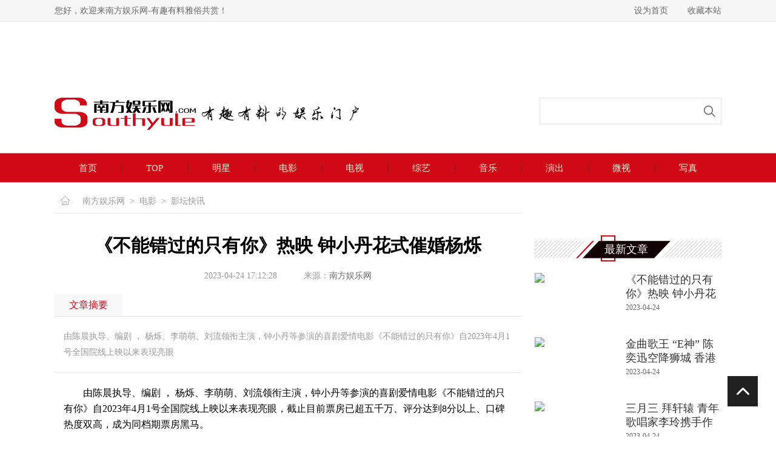

--- FILE ---
content_type: text/html
request_url: http://www.southyule.com/film/2023-04-24/51327.html
body_size: 16411
content:
<!doctype html>
<html>
<head>
<meta charset="utf-8">
<title>《不能错过的只有你》热映 钟小丹花式催婚杨烁 - 电影 - 南方娱乐网</title>

<meta name="keywords" content="钟小丹" />
<meta name="description" content="由陈晨执导、编剧 ， 杨烁、李萌萌、刘流领衔主演，钟小丹等参演的喜剧爱情电影《不能错过的只有你》自2023年4月1号全国院线上映以来表现亮眼" />
<link href="/css/base.css" rel="stylesheet" type="text/css">
<link href="/css/main.css" rel="stylesheet" type="text/css">
<script type="text/javascript" src="/js/jquery-1.8.1.min.js"></script>
<script type="text/javascript" src="/js/jquery.SuperSlide.2.1.1.js"></script>
<SCRIPT LANGUAGE="JavaScript">
function mobile_device_detect(url)
{

        var thisOS=navigator.platform;

        var os=new Array("iPhone","iPod","iPad","android","Nokia","SymbianOS","Symbian","Windows Phone","Phone","Linux armv71","MAUI","UNTRUSTED/1.0","Windows CE","BlackBerry","IEMobile");

 for(var i=0;i<os.length;i++)
        {

 if(thisOS.match(os[i]))
        {   
  window.location=url;
 }
  
 }


 //因为相当部分的手机系统不知道信息,这里是做临时性特殊辨认
 if(navigator.platform.indexOf('iPad') != -1)
        {
  window.location=url;
 }

 //做这一部分是因为Android手机的内核也是Linux
 //但是navigator.platform显示信息不尽相同情况繁多,因此从浏览器下手，即用navigator.appVersion信息做判断
  var check = navigator.appVersion;

  if( check.match(/linux/i) )
          {
   //X11是UC浏览器的平台 ，如果有其他特殊浏览器也可以附加上条件
   if(check.match(/mobile/i) || check.match(/X11/i))
                 {
   window.location=url;
   }  
 }

 //类in_array函数
 Array.prototype.in_array = function(e)
 {
  for(i=0;i<this.length;i++)
  {
   if(this[i] == e)
   return true;
  }
  return false;
 }
} 

mobile_device_detect("http://m.southyule.com//film/2023-04-24/51327.html");

</SCRIPT>	
<script>
(function(){
    var bp = document.createElement('script');
    var curProtocol = window.location.protocol.split(':')[0];
    if (curProtocol === 'https'){
   bp.src = 'https://zz.bdstatic.com/linksubmit/push.js';
  }
  else{
  bp.src = 'http://push.zhanzhang.baidu.com/push.js';
  }
    var s = document.getElementsByTagName("script")[0];
    s.parentNode.insertBefore(bp, s);
})();
</script>
</head>

<body>
<div style="display:none"><script>
(function(){
   var src = (document.location.protocol == "http:") ? "http://js.passport.qihucdn.com/11.0.1.js?b94e660b1f9e17f21757cf0d588be5d2":"https://jspassport.ssl.qhimg.com/11.0.1.js?b94e660b1f9e17f21757cf0d588be5d2";
   document.write('<script src="' + src + '" id="sozz"></script>');
})();
</script></div>
  <script type="text/javascript">

function SetHome(obj,url){
    try{
        obj.style.behavior='url(#default#homepage)';
       obj.setHomePage(url);
   }catch(e){
       if(window.netscape){
          try{
              netscape.security.PrivilegeManager.enablePrivilege("UniversalXPConnect");
         }catch(e){
              alert("抱歉，此操作被浏览器拒绝！nn请在浏览器地址栏输入“about:config”并回车然后将[signed.applets.codebase_principal_support]设置为'true'");
          }
       }else{
        alert("抱歉，您所使用的浏览器无法完成此操作。您需要手动将【"+url+"】设置为首页。");
       }
  }
}
 
function AddFavorite(title, url) {
  try {
      window.external.addFavorite(url, title);
  }
catch (e) {
     try {
       window.sidebar.addPanel(title, url, "");
    }
     catch (e) {
         alert("抱歉，您所使用的浏览器无法完成此操作。加入收藏失败，请使用Ctrl+D进行添加");
     }
  }
}
</script>
 <script>
var _hmt = _hmt || [];
(function() {
  var hm = document.createElement("script");
  hm.src = "//hm.baidu.com/hm.js?6c7e9c06bd55253deda59b23f572f29b";
  var s = document.getElementsByTagName("script")[0]; 
  s.parentNode.insertBefore(hm, s);
})();
</script> 
  
    <div class="header">
        <div class="header-top">
            <div class="wrap clearfix">
                <div class="fl head-top-fl">您好，欢迎来南方娱乐网-有趣有料雅俗共赏！</div>
                <div class="fr head-top-fr">
                 <a href="javascript:void(0);" onclick="SetHome(this,'http://www.******.com');">设为首页</a>
<a href="javascript:void(0);" onclick="AddFavorite('我的网站',location.href)">收藏本站</a>
                </div>
            </div>
        </div>
        <div class="header-log">
            <div class="wrap">
                <div class="head-advert"><a href='/e/public/ClickAd?adid=4' target=_blank><img src='http://www.southyule.com/d/file/p/2017-10-10/735cc3584e5d246c485d625ec4778c69.png' border=0 width='1100' height='80' alt=''></a></div>
                <div class="head-cont clearfix">
                    <div class="head-logo fl" title="有趣有料的娱乐门户"><a href="/" class="logo" title="logo"><img src="/images/logo.png"></a><span><img src="/images/idx-logo.png"></span></div>
                    <div class="head-search fr">
                    <!--<form action="/e/search/index.php" method="post" name="searchform">
<input type="hidden" name="tempid" value="1" />    
<input type="hidden" name="classid" value="1,2,3,4,5,6,7">    
<input type="hidden" name="show" value="title,newstext,ftitle" />
<input name="keyboard" type="text"  class="txt-search" />
<input type="Submit" name="Submit" value=""  class="icon-search"/>
</form>-->
                      <form action="/e/sch/index.php" method="get" name="schform" id="schform">
          <input name="keyboard" type="text" class="txt-search" id="keyboard" size="30">
          <input type="submit" name="Submit" value="" class="icon-search">
</form>  
                    </div>
                    
                </div>
            </div>
        </div>
    </div>
    <!--header end-->
    <div class="nav">
        <div class="wrap">
            <ul class="nav-ul">
                <li><a href="/">首页</a></li>
                <li><a href="/top/">TOP</a></li>
                <li><a href="/star/">明星</a></li>
                <li><a href="/film/">电影</a></li>
                <li><a href="/TV/">电视</a></li>
                <li><a href="/TV/">综艺</a></li>
                <li><a href="/music/">音乐</a></li>
                <li><a href="/music/">演出</a></li>
                <li><a href="/perspective/">微视</a></li>
                <li><a href="/photo/">写真</a></li>
            </ul>
        </div>
    </div>
    <!--nav end-->
    

<div class="inpage">
  <div class="wrap clearfix">
    <div class="inpage-fl fl">
      <div class="map"> <a href="/">南方娱乐网</a>&nbsp;<i>></i>&nbsp;<a href="/film/">电影</a>&nbsp;<i>></i>&nbsp;<a href="/film/1/">影坛快讯</a> </div>
      <div class="inpage-cont">
        <div class="news-list-info">
          <div class="news-ltif-top">
            <h1 class="title">《不能错过的只有你》热映 钟小丹花式催婚杨烁</h1>
            <p class="title-sml"> <span class="data">2023-04-24 17:12:28</span> <span>来源：<a href='http://www.southyule.com/' target=_blank>南方娱乐网</a></span> </p>
          </div>
          <div class="news-ltif-zy">
            <div class="title">
              <p class="tit-z">文章摘要</p>
            </div>
            <div class="news-cont">
              <p class="title">由陈晨执导、编剧 ， 杨烁、李萌萌、刘流领衔主演，钟小丹等参演的喜剧爱情电影《不能错过的只有你》自2023年4月1号全国院线上映以来表现亮眼</p>
              <div class="news-info"> <p>　　由陈晨执导、编剧 ，  杨烁、李萌萌、刘流领衔主演，钟小丹等参演的喜剧爱情电影《不能错过的只有你》自2023年4月1号全国院线上映以来表现亮眼，截止目前票房已超五千万、评分达到8分以上、口碑热度双高，成为同档期票房黑马。</p>
<p style="TEXT-ALIGN: center"><img alt="6a56cb1b00eb6262cb36e2035816a8b" src="http://img.southyule.com/d/file/film/1/2023-04-24/47b9251ff23c65699479670215489f7a.jpeg" _src="https://pic.wangmei360.com/upimg/202304/956-167f8a11a8a43801fd96a401c0b4dd2d.jpeg" /></p>
<p>　　《不能错过的只有你》 讲述了 秦花生 （ 杨烁饰 ） 和林问 （ 李萌萌饰 ） 由欢喜冤家到情比金坚，一路走来有笑有泪的爱情故事  。影片除了扎根现实与爱情的碰撞，也展现了秦花生和家人之间温馨自然的相处日常，让影片充斥着十分浓厚的烟火气息。钟小丹饰演&ldquo;杨烁三姑&rdquo;，也是&ldquo;刘流的小姨子&rdquo;，是位热心张罗侄子的婚事、喜好八卦、穿着时尚的姑姑。</p>
<p style="TEXT-ALIGN: center"><img alt="21edf64d78fd5786253e4705abda34d" src="http://img.southyule.com/d/file/film/1/2023-04-24/491a6e43395ef74bf5abbc603d27d613.jpeg" _src="https://pic.wangmei360.com/upimg/202304/956-6875e85df3fb02c833d309f9462f3445.jpeg" /></p>
<p>　　饭桌上杨烁饰演的秦花生和家人围坐，钟小丹饰演的三姑在摆放碗筷时，故意只给秦花生摆了一根筷子。秦花生纳闷：&ldquo;一根筷子怎么吃饭&rdquo;？三姑借机花式催婚：&ldquo;你也知道一根筷子不能吃饭，那你一个人以后怎么生活？！&rdquo;  三姑用一根筷子做开篇，联动刘流饰演的二姑父和二姑、父亲爷爷等轮番上阵，大展催婚教育&hellip;&hellip;秦花生第一次带女朋友见家长被各种围观、小情侣跟家长们一起住各种尴尬不断、秦花生谎称女友怀孕，三姑一大早撞见小两口同床，一惊一乍的警告这是危险行为，还大呼小叫的把二姑二姑父等召集来数落小两口，小两口一场与七大姑八大姨斗智斗勇的爱情保卫战爆笑开演，看似浮夸离奇，却都是现实的缩影，为影片增加了诙谐幽默的气氛，全场爆笑点不断！</p>
<p style="TEXT-ALIGN: center"><img alt="e1d55f88dea285827e690322907e821" src="http://img.southyule.com/d/file/film/1/2023-04-24/d5020fabfdd3498ac88e8cd17a4576d3.jpeg" _src="https://pic.wangmei360.com/upimg/202304/956-4c497ae0b76b37b6f8431a86d0d605f9.jpeg" /></p>
<p>　　钟小丹出道多年饰演过不同类型的角色，对于喜剧角色她倍感轻松、驾驭起来得心应手，在早期热播的经典电视剧《大染坊》里，她就成功塑造了卢家驹二太太&mdash;&mdash;让人哭笑不得，喜感十足的角色。家驹二太太一开始以青岛女子学院高材生的身份为傲，任性跋扈，完全不把老公卢家驹放在眼里，后来碰了壁哭哭啼啼的去找陈六子作主，经一番软硬兼施的教育后，随即转变画风对家驹服软儿示弱、讨好求和&hellip;&hellip;给观众留下了深刻印象。钟小丹出演的喜剧作品还有：电视剧《好人李成功》饰演狂追笑星黄宏的酱肉店老板娘牛胜利；央视一套黄金档播出的电视剧《张小五的春天》饰演闫妮的妹妹二宝；搭档老戏骨石凉饰演的电影《我的幸福辣妈》中的主人公江燕。</p>
<p style="TEXT-ALIGN: center"><img src="http://img.southyule.com/d/file/film/1/2023-04-24/c8bc584257227ad2a5e6fe8084934692.jpg" alt="1.jpg" width="693" height="1039" align="middle" /></p>
<p>　　除了这部热映中的《不能错过的只有你》，钟小丹参演的励志题材电影《一山之隔》于2023年3月18号登陆院线，饰演的&ldquo;秀芬嫂子&rdquo;生活在穷苦山村，无论人物造型和角色性格都迥异于&ldquo;杨烁三姑&rdquo;，再次彰显了她作为实力派演员驾驭不同角色的功底。</p> </div>
            </div>
            <div class="anthor">(责任编辑：<a href='mailto:'>吴丰丰</a>)</div>
          </div>
          <div class="news-ltif-bot clearfix">
            <div class="bot-fl fl"> 关键词：<a href="#" class="btn-key" target="_blank">钟小丹</a> </div>
            <div class="bot-fr fr">
              <div class="bdsharebuttonbox"> <b>分享到：</b><a href="#" class="bds_weixin" data-cmd="weixin" title="分享到微信"></a><a href="#" class="bds_tsina" data-cmd="tsina" title="分享到新浪微博"></a><a href="#" class="bds_qzone" data-cmd="qzone" title="分享到QQ空间"></a><a href="#" class="bds_tqq" data-cmd="tqq" title="分享到腾讯微博"></a></div>
              <script>window._bd_share_config={"common":{"bdSnsKey":{},"bdText":"","bdMini":"2","bdMiniList":false,"bdPic":"","bdStyle":"0","bdSize":"16"},"share":{}};with(document)0[(getElementsByTagName('head')[0]||body).appendChild(createElement('script')).src='http://bdimg.share.baidu.com/static/api/js/share.js?v=89860593.js?cdnversion='+~(-new Date()/36e5)];</script> 
            </div>
          </div>
          <div class="pagelist-info">
            <div class="pagelist"> </div>
          </div>
        </div>
        <!--文章内容 end-->
        <div class="inpage-like">
          <div class="inpage-title">
            <div class="inpage-title-t">
              <p class="tit-name" title="猜你喜欢"></p>
            </div>
            <p class="tit-bor" title="底部横条"></p>
          </div>
          <div class="inpage-like-cont">
            <ul class="idx-stills-ul">
                          </ul>
          </div>
        </div>
        <!--猜你喜欢 end-->
        <div class="inpage-star-hot">
          <div class="idx-ifmtn"> <span class="name">明星热点</span> <i class="icon-bor"></i> </div>
          <div class="idx-star-hot">
            <dl class="ipg-star-dl clearfix">
               <dt class="dt-img fl"><a href="/star/2023-04-23/51310.html" target="_blank" ><img src="http://img.southyule.com/d/file/star/4/2023-04-23/b4b9482f2294f76f212e41f1e6ab3f75.jpeg" /></a></dt>
                                <dd class="dd-cont fl">
                                    <a href="/star/2023-04-23/51310.html" target="_blank" >
                                        <h2 class="title">欢度广西三月三 广西交响乐团在京奏响“向海之路”八桂新交响</h2>
                                    </a>
                                    <p class="txt">
                                        4月21日晚，也正值广西传统的“三月三”佳节，广西交响乐团携手国际华人指挥家汤沐海
                                    </p>              <ul class="idx-icon-ul idx-icon-ul5">
                 <li>
                                    <a href="/star/2023-04-21/51298.html" target="_blank" >
                                        <span class="tit">刘雨昕生日官宣新代言 多领域“开花”展多面魅力</span>
                                    </a>
                                </li> <li>
                                    <a href="/star/2023-04-20/51288.html" target="_blank" >
                                        <span class="tit">一行禅师《佛陀传》动漫及元宇宙项目正式启动</span>
                                    </a>
                                </li> <li>
                                    <a href="/star/2023-04-19/51273.html" target="_blank" >
                                        <span class="tit">苏有朋出席中国电影大数据盛典 胡子造型展全新风格</span>
                                    </a>
                                </li>              </ul>
              </dd>
            </dl>
          </div>
        </div>
        <!--明星热点 end-->
        <div class="inpage-join">
          <div class="idx-ifmtn"> <span class="name">娱乐聚焦</span> <i class="icon-bor"></i> </div>
          <div class="inpage-join-cont">
            <ul class="inpage-tab">
              <li class="active"><span class="btn-t">明星</span></li>
              <li><span class="btn-t">电影</span></li>
              <li><span class="btn-t">电视</span></li>
              <li><span class="btn-t">综艺</span></li>
              <li><span class="btn-t">音乐</span></li>
            </ul>
            <div class="inpage-tab-ct">
              <div class="ipg-tab-c tab-0" style="display: block;">
                <div class="idx-join-star ipg-star-dl ipg-join-dl clearfix">
                  <div class="bd dt-img fl">
                    <ul>
                       <li>
                                                    <a href="/star/2023-04-23/51310.html"><img src="http://img.southyule.com/d/file/star/4/2023-04-23/b4b9482f2294f76f212e41f1e6ab3f75.jpeg" /></a>
                                                </li> <li>
                                                    <a href="/star/2023-04-21/51298.html"><img src="http://img.southyule.com/d/file/star/4/2023-04-21/0849a282028a6a1129ff2d8b689b4398.jpg" /></a>
                                                </li> <li>
                                                    <a href="/star/2023-04-20/51288.html"><img src="http://img.southyule.com/d/file/star/4/2023-04-20/c7ef5a534dae3a07127204fdbe8de4ef.png" /></a>
                                                </li> <li>
                                                    <a href="/star/2023-04-19/51273.html"><img src="http://img.southyule.com/d/file/star/4/2023-04-19/3d73748e26e4e173a686249cd87cdf8f.png" /></a>
                                                </li> <li>
                                                    <a href="/star/2023-04-19/51267.html"><img src="http://img.southyule.com/d/file/star/4/2023-04-19/f0eb5b2ced33f44f5b0aa84edc5273a4.png" /></a>
                                                </li> <li>
                                                    <a href="/star/2023-04-19/51264.html"><img src="http://img.southyule.com/d/file/star/4/2023-04-19/930ddb0360e95da3388170800ebe201b.jpeg" /></a>
                                                </li>                    </ul>
                  </div>
                  <div class="hd dd-cont fl">
                    <ul class="idx-icon-ul idx-icon-ul4">
                       <li>
                                    <a href="/star/2023-04-23/51310.html" target="_blank" >
                                        <span class="tit">欢度广西三月三 广西交响乐团在京奏响“向海之路”八</span>
                                    </a>
                                </li> <li>
                                    <a href="/star/2023-04-21/51298.html" target="_blank" >
                                        <span class="tit">刘雨昕生日官宣新代言 多领域“开花”展多面魅力</span>
                                    </a>
                                </li> <li>
                                    <a href="/star/2023-04-20/51288.html" target="_blank" >
                                        <span class="tit">一行禅师《佛陀传》动漫及元宇宙项目正式启动</span>
                                    </a>
                                </li> <li>
                                    <a href="/star/2023-04-19/51273.html" target="_blank" >
                                        <span class="tit">苏有朋出席中国电影大数据盛典 胡子造型展全新风格</span>
                                    </a>
                                </li> <li>
                                    <a href="/star/2023-04-19/51267.html" target="_blank" >
                                        <span class="tit">WORLD MADAM世界夫人全美总决賽 2022年度颁奖盛典在洛</span>
                                    </a>
                                </li> <li>
                                    <a href="/star/2023-04-19/51264.html" target="_blank" >
                                        <span class="tit">平安携手央视网大国展会上海国际车展 带观众探索速度</span>
                                    </a>
                                </li>                    </ul>
                  </div>
                </div>
              </div>
              <div class="ipg-tab-c tab-1">
                <div class="idx-join-film ipg-star-dl ipg-join-dl clearfix">
                  <div class="bd dt-img fl">
                    <ul>
                       <li>
                                                    <a href="/film/2023-04-24/51327.html"><img src="http://img.southyule.com/d/file/film/1/2023-04-24/47b9251ff23c65699479670215489f7a.jpeg" /></a>
                                                </li> <li>
                                                    <a href="/film/2023-04-24/51318.html"><img src="http://img.southyule.com/d/file/TV/1/2023-04-24/720600f118b23942a7570906e117e2b6.jpeg" /></a>
                                                </li> <li>
                                                    <a href="/film/2023-04-24/51314.html"><img src="http://img.southyule.com/d/file/film/1/2023-04-24/6c11bf1214f7c46b0ae65eaec495f9dd.jpeg" /></a>
                                                </li> <li>
                                                    <a href="/film/2023-04-23/51302.html"><img src="http://img.southyule.com/d/file/film/1/2023-04-23/c7befed11be6a1e484fb49b396f1f0c9.png" /></a>
                                                </li> <li>
                                                    <a href="/film/2023-04-21/51300.html"><img src="http://img.southyule.com/d/file/film/1/2023-04-21/c727ac672d123e3378162c06dc1426c5.jpeg" /></a>
                                                </li> <li>
                                                    <a href="/film/2023-04-20/51286.html"><img src="http://img.southyule.com/d/file/film/1/2023-04-20/b4b23ba247d1d77abb0a2aa3d31cf315.jpeg" /></a>
                                                </li>                    </ul>
                  </div>
                  <div class="hd dd-cont fl">
                    <ul class="idx-icon-ul idx-icon-ul4">
                       <li>
                                    <a href="/film/2023-04-24/51327.html" target="_blank" >
                                        <span class="tit">《不能错过的只有你》热映 钟小丹花式催婚杨烁</span>
                                    </a>
                                </li> <li>
                                    <a href="/film/2023-04-24/51318.html" target="_blank" >
                                        <span class="tit">《长空之王》首映口碑炸裂 王一博热血逐梦沉浸式深入</span>
                                    </a>
                                </li> <li>
                                    <a href="/film/2023-04-24/51314.html" target="_blank" >
                                        <span class="tit">电影《极寒之城》亮相北影节 叔圈黑超最抢眼</span>
                                    </a>
                                </li> <li>
                                    <a href="/film/2023-04-23/51302.html" target="_blank" >
                                        <span class="tit">飞盘传活力，超燃酷炫！2023北京国际电影节影人飞盘赛开幕</span>
                                    </a>
                                </li> <li>
                                    <a href="/film/2023-04-21/51300.html" target="_blank" >
                                        <span class="tit">深海奇渊 绝命救援 李岷城李媛主演电影《怒海浩劫》正</span>
                                    </a>
                                </li> <li>
                                    <a href="/film/2023-04-20/51286.html" target="_blank" >
                                        <span class="tit">俄罗斯电影佳片《KO先生》获邀第十三届北京电影节 首</span>
                                    </a>
                                </li>                    </ul>
                  </div>
                </div>
              </div>
              <div class="ipg-tab-c tab-2">
                <div class="idx-join-tv ipg-star-dl ipg-join-dl clearfix">
                  <div class="bd dt-img fl">
                    <ul>
                       <li>
                                                    <a href="/TV/2023-04-24/51324.html"><img src="http://img.southyule.com/d/file/TV/1/2023-04-24/bb4a93a5aa455bfed0556f2368d5e928.jpeg" /></a>
                                                </li> <li>
                                                    <a href="/TV/2023-04-24/51317.html"><img src="http://img.southyule.com/d/file/TV/1/2023-04-24/b4283c77e086ac9813e77fc87da0fd9e.jpg" /></a>
                                                </li> <li>
                                                    <a href="/TV/2023-04-24/51313.html"><img src="http://img.southyule.com/d/file/TV/1/2023-04-24/1e437e160677c015d3fe238f5cf21cb4.jpeg" /></a>
                                                </li> <li>
                                                    <a href="/TV/2023-04-23/51312.html"><img src="http://img.southyule.com/d/file/TV/1/2023-04-23/36a49ae5004867ab859c51adf628a1ec.jpeg" /></a>
                                                </li> <li>
                                                    <a href="/TV/2023-04-23/51309.html"><img src="http://img.southyule.com/d/file/TV/1/2023-04-23/223ffbc799114be144435259d3c67550.jpeg" /></a>
                                                </li> <li>
                                                    <a href="/TV/2023-04-23/51304.html"><img src="http://img.southyule.com/d/file/TV/1/2023-04-23/5cb4dcfdad95006d9bd054752fbfa3c4.jpg" /></a>
                                                </li>                    </ul>
                  </div>
                  <div class="hd dd-cont fl">
                    <ul class="idx-icon-ul idx-icon-ul4">
                      <ul class="idx-icon-ul idx-icon-ul4">
                         <li>
                                    <a href="/TV/2023-04-24/51324.html" target="_blank" >
                                        <span class="tit">《云襄传》定档5月1日，陈晓毛晓彤携手演绎侠情之道</span>
                                    </a>
                                </li> <li>
                                    <a href="/TV/2023-04-24/51317.html" target="_blank" >
                                        <span class="tit">《龙城》热播  “三叔”式国民老爸引共情</span>
                                    </a>
                                </li> <li>
                                    <a href="/TV/2023-04-24/51313.html" target="_blank" >
                                        <span class="tit">张珊萌《青春之城》开启创业图鉴   奋斗正当燃</span>
                                    </a>
                                </li> <li>
                                    <a href="/TV/2023-04-23/51312.html" target="_blank" >
                                        <span class="tit">李鸿玉受邀出席《五月的阳光-唱响新时代》全国群星电</span>
                                    </a>
                                </li> <li>
                                    <a href="/TV/2023-04-23/51309.html" target="_blank" >
                                        <span class="tit">《半熟男女》今日低调开机 田曦薇辛云来张哲华新鲜组</span>
                                    </a>
                                </li> <li>
                                    <a href="/TV/2023-04-23/51304.html" target="_blank" >
                                        <span class="tit">古装探案剧《风月锦囊》发布杀青特辑，胡冰卿翟子路洞察</span>
                                    </a>
                                </li>                      </ul>
                    </ul>
                  </div>
                </div>
              </div>
              <div class="ipg-tab-c tab-3">
                <div class="idx-join-zy ipg-star-dl ipg-join-dl clearfix">
                  <div class="bd dt-img fl">
                    <ul>
                       <li>
                                                    <a href="/TV/2023-04-24/51319.html"><img src="http://img.southyule.com/d/file/TV/2/2023-04-24/102a710d61beb5e45211e6ee0eed1b0c.jpeg" /></a>
                                                </li> <li>
                                                    <a href="/TV/2023-04-24/51316.html"><img src="http://img.southyule.com/d/file/TV/2/2023-04-24/c6df2c98385e9feb7ab3e0da13915004.png" /></a>
                                                </li> <li>
                                                    <a href="/TV/2023-04-24/51315.html"><img src="http://img.southyule.com/d/file/TV/2/2023-04-24/29fe19e12ebe3e850221208c01d18353.jpeg" /></a>
                                                </li> <li>
                                                    <a href="/TV/2023-04-23/51305.html"><img src="http://img.southyule.com/d/file/TV/2/2023-04-23/b04d20ad2a71635cb8354fd766ebe88b.jpeg" /></a>
                                                </li> <li>
                                                    <a href="/TV/2023-04-22/51301.html"><img src="http://img.southyule.com/d/file/TV/2/2023-04-22/d4a1431d7d629ab637e4f93ea7b65800.jpeg" /></a>
                                                </li> <li>
                                                    <a href="/TV/2023-04-21/51299.html"><img src="http://img.southyule.com/d/file/TV/2/2023-04-21/cd1b1877bca528afd5dad2bb42134864.jpeg" /></a>
                                                </li>                    </ul>
                  </div>
                  <div class="hd dd-cont fl">
                    <ul class="idx-icon-ul idx-icon-ul4">
                      <ul class="idx-icon-ul idx-icon-ul4">
                         <li>
                                    <a href="/TV/2023-04-24/51319.html" target="_blank" >
                                        <span class="tit">《青春环游记4》台州精彩继续，IF俱乐部探访临海烟火古</span>
                                    </a>
                                </li> <li>
                                    <a href="/TV/2023-04-24/51316.html" target="_blank" >
                                        <span class="tit">奋斗有我，新声绽放 《中央广播电视总台2023主持人大赛</span>
                                    </a>
                                </li> <li>
                                    <a href="/TV/2023-04-24/51315.html" target="_blank" >
                                        <span class="tit">《种地吧》全员起垄斗志重燃 荣登豆瓣国内口碑综艺TOP</span>
                                    </a>
                                </li> <li>
                                    <a href="/TV/2023-04-23/51305.html" target="_blank" >
                                        <span class="tit">姐弟“夸夸局”上线！《了不起！舞社》第二季杨丞琳鼓励赞</span>
                                    </a>
                                </li> <li>
                                    <a href="/TV/2023-04-22/51301.html" target="_blank" >
                                        <span class="tit">《青春环游记4》游魅力台州临海，探千年古城</span>
                                    </a>
                                </li> <li>
                                    <a href="/TV/2023-04-21/51299.html" target="_blank" >
                                        <span class="tit">相约短视频之城！《中国短视频大会》开机仪式今日在杭举</span>
                                    </a>
                                </li>                      </ul>
                    </ul>
                  </div>
                </div>
              </div>
              <div class="ipg-tab-c tab-4">
                <div class="idx-join-music ipg-star-dl ipg-join-dl clearfix">
                  <div class="bd dt-img fl">
                    <ul>
                       <li>
                                                    <a href="/music/2023-04-24/51326.html"><img src="http://img.southyule.com/d/file/music/2/2023-04-24/ad899060b0b5201dbc1e8ff106eae1de.jpg" /></a>
                                                </li> <li>
                                                    <a href="/music/2023-04-24/51323.html"><img src="http://img.southyule.com/d/file/music/2/2023-04-24/3f889a842ddc8461c06dec71b95603d1.jpeg" /></a>
                                                </li> <li>
                                                    <a href="/music/2023-04-24/51321.html"><img src="http://img.southyule.com/d/file/music/2/2023-04-24/bc3dc229047c133a29c75c6da6be503d.jpeg" /></a>
                                                </li> <li>
                                                    <a href="/music/2023-04-23/51308.html"><img src="http://img.southyule.com/d/file/music/2/2023-04-23/ae19ab704dc20784518077cfdda3cedb.jpeg" /></a>
                                                </li> <li>
                                                    <a href="/music/2023-04-23/51307.html"><img src="http://img.southyule.com/d/file/music/2/2023-04-23/0463d657451d919e8d277171a4c0c8b2.jpeg" /></a>
                                                </li> <li>
                                                    <a href="/music/2023-04-23/51303.html"><img src="http://img.southyule.com/d/file/music/2/2023-04-23/d5a7a25f14eafcfe4c11418ecc2b0110.jpg" /></a>
                                                </li>                    </ul>
                  </div>
                  <div class="hd dd-cont fl">
                    <ul class="idx-icon-ul idx-icon-ul4">
                       <li>
                                    <a href="/music/2023-04-24/51326.html" target="_blank" >
                                        <span class="tit">金曲歌王 “E神” 陈奕迅空降狮城 香港舞台震撼重现 </span>
                                    </a>
                                </li> <li>
                                    <a href="/music/2023-04-24/51323.html" target="_blank" >
                                        <span class="tit">用手里的吉他点亮回忆治愈世界 水木年华全国巡演圆满</span>
                                    </a>
                                </li> <li>
                                    <a href="/music/2023-04-24/51321.html" target="_blank" >
                                        <span class="tit">大型舞台湘剧《夫人如见》官宣首演，5月30日再现“夫人</span>
                                    </a>
                                </li> <li>
                                    <a href="/music/2023-04-23/51308.html" target="_blank" >
                                        <span class="tit">欢度广西三月三 广西交响乐团在京奏响“向海之路”八</span>
                                    </a>
                                </li> <li>
                                    <a href="/music/2023-04-23/51307.html" target="_blank" >
                                        <span class="tit">“天外来物”南昌站圆满落幕 ”薛家人”不断整活星际</span>
                                    </a>
                                </li> <li>
                                    <a href="/music/2023-04-23/51303.html" target="_blank" >
                                        <span class="tit">平安亮相兰花文化旅游节 献唱《今夜无人入睡》《我爱</span>
                                    </a>
                                </li>                    </ul>
                  </div>
                </div>
              </div>
            </div>
          </div>
        </div>
        <!--娱乐聚焦 end-->
        
      </div>
    </div>
    <div class="inpage-fr fr">
                <div class="inpage-fr-advt"><a href='/e/public/ClickAd?adid=3' target=_blank><img src='http://www.southyule.com/d/file/p/2016-08-07/c05848f38a6433615642b104f25044a9.jpg' border=0 width='308' height='272' alt=''></a></div>
                <div class="inpage-news">
                    <div class="inpage-fr-tit"><span class="name">最新文章</span></div>
                    <div class="inpage-news-cont">
                      <ul class="idx-list-picul">
                             <li>
                              <a href="/film/2023-04-24/51327.html" target="_blank" >
                                  <dl class="list-dl">
                                      <dt class="dt-img fl"><img src="http://img.southyule.com/d/file/film/1/2023-04-24/47b9251ff23c65699479670215489f7a.jpeg" /></dt>
                                      <dd class="dd-cont fl">
                                          <h4 class="tit">《不能错过的只有你》热映 钟小丹花式催婚</h4>
                                          <span class="cont">2023-04-24</span>
                                      </dd>
                                  </dl>
                              </a>
                          </li>   <li>
                              <a href="/music/2023-04-24/51326.html" target="_blank" >
                                  <dl class="list-dl">
                                      <dt class="dt-img fl"><img src="http://img.southyule.com/d/file/music/2/2023-04-24/ad899060b0b5201dbc1e8ff106eae1de.jpg" /></dt>
                                      <dd class="dd-cont fl">
                                          <h4 class="tit">金曲歌王 “E神” 陈奕迅空降狮城 香港舞台</h4>
                                          <span class="cont">2023-04-24</span>
                                      </dd>
                                  </dl>
                              </a>
                          </li>   <li>
                              <a href="/perspective/2023-04-24/51325.html" target="_blank" >
                                  <dl class="list-dl">
                                      <dt class="dt-img fl"><img src="http://img.southyule.com/d/file/perspective/3/2023-04-24/faab0314999a3df1fb20e394b8f2ba86.jpeg" /></dt>
                                      <dd class="dd-cont fl">
                                          <h4 class="tit">三月三 拜轩辕 青年歌唱家李玲携手作家刘伟</h4>
                                          <span class="cont">2023-04-24</span>
                                      </dd>
                                  </dl>
                              </a>
                          </li>   <li>
                              <a href="/TV/2023-04-24/51324.html" target="_blank" >
                                  <dl class="list-dl">
                                      <dt class="dt-img fl"><img src="http://img.southyule.com/d/file/TV/1/2023-04-24/bb4a93a5aa455bfed0556f2368d5e928.jpeg" /></dt>
                                      <dd class="dd-cont fl">
                                          <h4 class="tit">《云襄传》定档5月1日，陈晓毛晓彤携手演绎侠</h4>
                                          <span class="cont">2023-04-24</span>
                                      </dd>
                                  </dl>
                              </a>
                          </li>   <li>
                              <a href="/music/2023-04-24/51323.html" target="_blank" >
                                  <dl class="list-dl">
                                      <dt class="dt-img fl"><img src="http://img.southyule.com/d/file/music/2/2023-04-24/3f889a842ddc8461c06dec71b95603d1.jpeg" /></dt>
                                      <dd class="dd-cont fl">
                                          <h4 class="tit">用手里的吉他点亮回忆治愈世界 水木年华全</h4>
                                          <span class="cont">2023-04-24</span>
                                      </dd>
                                  </dl>
                              </a>
                          </li>                      </ul>
                    </div>
                </div>
                <div class="inpage-hot">
                    <div class="inpage-fr-tit"><span class="name">热门文章</span></div>
                    <div class="idx-star-frc inpage-hot-cont">
                                             <div class="fr-top">
                            <a href="/top/2023-04-17/51255.html" target="_blank" >
                                <dl class="idx-star-frcdl">
                                    <dt class="dt-img"><img src="http://img.southyule.com/d/file/top/2023-04-17/92dfd0540f2c4576f84ae04f57adbb79.jpg" title="甄子丹回归本真解锁全新杂志大片 再谈学武往事感慨“机会留给有准备的人”" /></dt>
                                    <dd class="dd-cont">
                                        <span class="name">甄子丹回归本真解锁全新杂志大片 再谈学武</span>
                                        <span class="txt">甄子丹一组全新杂志大片释出。照片中，他身着</span>
                                    </dd>
                                </dl>
                            </a>
                        </div>                                        
                            

                        <div class="fr-news">
                            <ul class="idx-icon-ul idx-icon-ul1">
                                <li>
                                    <a href="/top/2018-10-15/22211.html" target="_blank" >
                                        <span class="tit">金鹰节李易峰获“观众喜爱男演员”“最具人气男演</span>
                                    </a>
                                </li> <li>
                                    <a href="/top/2017-06-23/11204.html" target="_blank" >
                                        <span class="tit">拍戏现场沙土飞扬 景甜穿男装“顶风”开工</span>
                                    </a>
                                </li> <li>
                                    <a href="/top/2017-05-22/10553.html" target="_blank" >
                                        <span class="tit">景甜长裙细腰气质出众 满分诠释少女系优雅</span>
                                    </a>
                                </li> <li>
                                    <a href="/top/2019-07-09/28306.html" target="_blank" >
                                        <span class="tit">中国第一代娱记谈刘德华：没有记者会不喜欢他</span>
                                    </a>
                                </li> <li>
                                    <a href="/top/2017-05-25/10649.html" target="_blank" >
                                        <span class="tit">黄小蕾控诉迪士尼工作人员 园区暂未公开回应当事</span>
                                    </a>
                                </li> <li>
                                    <a href="/top/2017-06-05/10824.html" target="_blank" >
                                        <span class="tit">王丽坤玩起变装游戏，百变女侠霸气登场</span>
                                    </a>
                                </li> <li>
                                    <a href="/top/2017-06-27/11288.html" target="_blank" >
                                        <span class="tit">陈都灵曝全新时尚街拍 诠释元气少女风</span>
                                    </a>
                                </li> <li>
                                    <a href="/top/2017-06-28/11312.html" target="_blank" >
                                        <span class="tit">07快男再聚首晒合照 张远表情亮了</span>
                                    </a>
                                </li> <li>
                                    <a href="/top/2017-04-24/10032.html" target="_blank" >
                                        <span class="tit">王燕阳带你玩转黄小厨市集!素颜上阵助力嫣然天使</span>
                                    </a>
                                </li> <li>
                                    <a href="/top/2017-06-26/11246.html" target="_blank" >
                                        <span class="tit">何润东夏日写真魅力多变 黑色蕾丝透视西装性感吸</span>
                                    </a>
                                </li> <li>
                                    <a href="/top/2017-06-27/11282.html" target="_blank" >
                                        <span class="tit">满屏长腿称霸夏天 马思纯机场演绎freestyle</span>
                                    </a>
                                </li>                            </ul>
                        </div>
                    </div>
                </div>
                <div class="inpage-ido">
                    <div class="inpage-fr-tit"><span class="name">韩娱偶像</span></div>
                    <div class="idx-lgrmd-cont">
                        <div class="idx-lgrmd-slide">
                            <div class="bd">
                                <ul>
                       
                                         <li class="slide-li">
                                        <div class="idx-larmd-di clearfix">
                                <a href="/star/2021-07-05/42795.html" target="_blank" >
                                                <dl>
                                                
                                                    <div class="t-img"><img src="http://img.southyule.com/d/file/star/3/2021-07-05/b8f4773c0df5badfb690c78a33a60b6c.jpg" title="李秀满总制作人出席第二届世界文化产业论坛，并发表主题演讲" /></div>
                                                    <div class="c-txt">
                                                        <span class="name">李秀满总制作人出席第二届世界文化产业论坛，并发</span>
                                                    </div>
                                                </dl>
                                            </a> <a href="/star/2021-06-04/42024.html" target="_blank" >
                                                <dl>
                                                
                                                    <div class="t-img"><img src="http://img.southyule.com/d/file/star/3/2021-06-04/5ad8651fcef305202d2ab5d2421e1c38.jpg" title="权俞利亲自剧透《Bossam - Steal the Fate》下半部看点！" /></div>
                                                    <div class="c-txt">
                                                        <span class="name">权俞利亲自剧透《Bossam - Steal the Fate》下</span>
                                                    </div>
                                                </dl>
                                            </a> <a href="/star/2021-06-04/42023.html" target="_blank" >
                                                <dl>
                                                
                                                    <div class="t-img"><img src="http://img.southyule.com/d/file/star/3/2021-06-04/8530b551a2585c8f5b3c4a86371e95e9.jpg" title="“Double Million Seller”NCT DREAM专辑《味 (Hot Sauce)》登上United World Chart一位！" /></div>
                                                    <div class="c-txt">
                                                        <span class="name">“Double Million Seller”NCT DREAM专辑《味 (</span>
                                                    </div>
                                                </dl>
                                            </a> <a href="/star/2021-03-11/40202.html" target="_blank" >
                                                <dl>
                                                
                                                    <div class="t-img"><img src="http://img.southyule.com/d/file/star/3/2021-03-11/3f1fd833a571bd9cdcaf8cb37960b943.jpg" title="NCT 127日本迷你专辑《LOVEHOLIC》荣登Oricon专辑月榜榜首！" /></div>
                                                    <div class="c-txt">
                                                        <span class="name">NCT 127日本迷你专辑《LOVEHOLIC》荣登Oricon专</span>
                                                    </div>
                                                </dl>
                                            </a>
                                        </div>
                                    </li><li class="slide-li">
                                        <div class="idx-larmd-di clearfix">
                                <a href="/star/2021-03-11/40198.html" target="_blank" >
                                                <dl>
                                                
                                                    <div class="t-img"><img src="http://img.southyule.com/d/file/star/3/2021-03-11/2cfee5a2cb5a317ba0c05ddbafed5030.jpg" title="“ONE TOP SOLO歌手”归来 EXO成员BAEKHYUN将于3月30日发行新迷你专辑《Bambi》！" /></div>
                                                    <div class="c-txt">
                                                        <span class="name">“ONE TOP SOLO歌手”归来 EXO成员BAEKHYUN将于</span>
                                                    </div>
                                                </dl>
                                            </a> <a href="/star/2020-09-24/37191.html" target="_blank" >
                                                <dl>
                                                
                                                    <div class="t-img"><img src="http://img.southyule.com/d/file/star/3/2020-09-24/82244844af9caa9057abc8e47e94ac57.jpg" title="“iScreaM”项目第五弹!泰民《Criminal》Remix版本将于29日上午11点公开!" /></div>
                                                    <div class="c-txt">
                                                        <span class="name">“iScreaM”项目第五弹!泰民《Criminal》Remix</span>
                                                    </div>
                                                </dl>
                                            </a> <a href="/star/2020-09-24/37190.html" target="_blank" >
                                                <dl>
                                                
                                                    <div class="t-img"><img src="http://img.southyule.com/d/file/star/3/2020-09-24/7e8bb0bf5df499e03a24d39cc0f85e01.jpg" title="SuperM今日第二次出演美国《The Ellen Show》引发热烈关注!" /></div>
                                                    <div class="c-txt">
                                                        <span class="name">SuperM今日第二次出演美国《The Ellen Show》引</span>
                                                    </div>
                                                </dl>
                                            </a> <a href="/star/2020-09-24/37189.html" target="_blank" >
                                                <dl>
                                                
                                                    <div class="t-img"><img src="http://img.southyule.com/d/file/star/3/2020-09-24/d0a52ead33c2203a2593859dca0c4f46.jpg" title="NCT将于10月12日下午5点公开正规2辑Pt.1全部音源!" /></div>
                                                    <div class="c-txt">
                                                        <span class="name">NCT将于10月12日下午5点公开正规2辑Pt.1全部音</span>
                                                    </div>
                                                </dl>
                                            </a>
                                        </div>
                                    </li>                                                                             

                                </ul>
                            </div>
                            <div class="hd">
                                <ul>
                                    <li class="on"></li>
                                    <li></li>
                                </ul>
                            </div>
                        </div>
                    </div>
                </div>
                <div class="inpage-gosp">
                    <div class="inpage-fr-tit"><span class="name">明星八卦</span></div>
                    <div class="inpage-gosp-cont">
                        <ul class="idx-icon-ul idx-icon-ul1">
<li>
                                <span class="tit title">欢度广西三月三 广西交响乐团在京奏响“向海之</span>
                                <div class="idx-list-picul idx-gosp-news idx-gosp-news1">
                                  <a href="/star/2023-04-23/51310.html" target="_blank" >
                                      <dl class="list-dl">
                                          <dt class="dt-img fl"><img src="http://img.southyule.com/d/file/star/4/2023-04-23/b4b9482f2294f76f212e41f1e6ab3f75.jpeg" /></dt>
                                          <dd class="dd-cont fl">
                                              <h4 class="tit2">欢度广西三月三 广西交响乐团在京奏响“向海之</h4>
                                              <span class="cont">4月21日晚，也正值广西传统的“三月三”佳节，广西交响乐团携手国际华人指挥家汤沐海</span>
                                          </dd>
                                      </dl>
                                  </a>
                                </div>
                            </li><li>
                                <span class="tit title">刘雨昕生日官宣新代言 多领域“开花”展多面魅</span>
                                <div class="idx-list-picul idx-gosp-news idx-gosp-news2">
                                  <a href="/star/2023-04-21/51298.html" target="_blank" >
                                      <dl class="list-dl">
                                          <dt class="dt-img fl"><img src="http://img.southyule.com/d/file/star/4/2023-04-21/0849a282028a6a1129ff2d8b689b4398.jpg" /></dt>
                                          <dd class="dd-cont fl">
                                              <h4 class="tit2">刘雨昕生日官宣新代言 多领域“开花”展多面魅</h4>
                                              <span class="cont">4月20日，刘雨昕迎来26岁生日，她在个人社交平台连发多条动态分享庆生照片</span>
                                          </dd>
                                      </dl>
                                  </a>
                                </div>
                            </li><li>
                                <span class="tit title">一行禅师《佛陀传》动漫及元宇宙项目正式启动</span>
                                <div class="idx-list-picul idx-gosp-news idx-gosp-news3">
                                  <a href="/star/2023-04-20/51288.html" target="_blank" >
                                      <dl class="list-dl">
                                          <dt class="dt-img fl"><img src="http://img.southyule.com/d/file/star/4/2023-04-20/c7ef5a534dae3a07127204fdbe8de4ef.png" /></dt>
                                          <dd class="dd-cont fl">
                                              <h4 class="tit2">一行禅师《佛陀传》动漫及元宇宙项目正式启动</h4>
                                              <span class="cont">北京时间2023年4月20日，《佛陀传》动漫和《佛陀传》元宇宙项目启动仪式在广西南宁良城汇城市影像中心正式召开。</span>
                                          </dd>
                                      </dl>
                                  </a>
                                </div>
                            </li><li>
                                <span class="tit title">苏有朋出席中国电影大数据盛典 胡子造型展全新</span>
                                <div class="idx-list-picul idx-gosp-news idx-gosp-news4">
                                  <a href="/star/2023-04-19/51273.html" target="_blank" >
                                      <dl class="list-dl">
                                          <dt class="dt-img fl"><img src="http://img.southyule.com/d/file/star/4/2023-04-19/3d73748e26e4e173a686249cd87cdf8f.png" /></dt>
                                          <dd class="dd-cont fl">
                                              <h4 class="tit2">苏有朋出席中国电影大数据盛典 胡子造型展全新</h4>
                                              <span class="cont">4月9日，2022-2023年度电影频道M榜暨中国电影大数据盛典在湖北荆州开幕</span>
                                          </dd>
                                      </dl>
                                  </a>
                                </div>
                            </li><li>
                                <span class="tit title">WORLD MADAM世界夫人全美总决賽 2022年度颁奖盛</span>
                                <div class="idx-list-picul idx-gosp-news idx-gosp-news5">
                                  <a href="/star/2023-04-19/51267.html" target="_blank" >
                                      <dl class="list-dl">
                                          <dt class="dt-img fl"><img src="http://img.southyule.com/d/file/star/4/2023-04-19/f0eb5b2ced33f44f5b0aa84edc5273a4.png" /></dt>
                                          <dd class="dd-cont fl">
                                              <h4 class="tit2">WORLD MADAM世界夫人全美总决賽 2022年度颁奖盛</h4>
                                              <span class="cont">美西时间2023年4月2日，WORLD MADAM世界夫人全美总决赛2022年度颁奖盛典在洛杉矶WCETV举行。</span>
                                          </dd>
                                      </dl>
                                  </a>
                                </div>
                            </li><li>
                                <span class="tit title">平安携手央视网大国展会上海国际车展 带观众探</span>
                                <div class="idx-list-picul idx-gosp-news idx-gosp-news6">
                                  <a href="/star/2023-04-19/51264.html" target="_blank" >
                                      <dl class="list-dl">
                                          <dt class="dt-img fl"><img src="http://img.southyule.com/d/file/star/4/2023-04-19/930ddb0360e95da3388170800ebe201b.jpeg" /></dt>
                                          <dd class="dd-cont fl">
                                              <h4 class="tit2">平安携手央视网大国展会上海国际车展 带观众探</h4>
                                              <span class="cont">18日，2023年第20届上海国际汽车工业展览会正式拉开帷幕</span>
                                          </dd>
                                      </dl>
                                  </a>
                                </div>
                            </li><li>
                                <span class="tit title">易烊千玺解锁全新双蜡像  舞台造型落定香港杜莎</span>
                                <div class="idx-list-picul idx-gosp-news idx-gosp-news7">
                                  <a href="/star/2023-04-15/51239.html" target="_blank" >
                                      <dl class="list-dl">
                                          <dt class="dt-img fl"><img src="http://img.southyule.com/d/file/star/4/2023-04-15/d0385543650dddd4e87f136351629a75.jpeg" /></dt>
                                          <dd class="dd-cont fl">
                                              <h4 class="tit2">易烊千玺解锁全新双蜡像  舞台造型落定香港杜莎</h4>
                                              <span class="cont">2023年4月14日，香港杜莎夫人蜡像馆联合上海杜莎夫人蜡像馆共同为青年艺人易烊千玺的两尊全新个人蜡像揭幕。</span>
                                          </dd>
                                      </dl>
                                  </a>
                                </div>
                            </li><li>
                                <span class="tit title">国安徐云龙千金“百日宴”正面照曝光</span>
                                <div class="idx-list-picul idx-gosp-news idx-gosp-news8">
                                  <a href="/star/2023-04-14/51225.html" target="_blank" >
                                      <dl class="list-dl">
                                          <dt class="dt-img fl"><img src="http://img.southyule.com/d/file/star/4/2023-04-14/1aae914970a2a4cbcadda5adbeda406c.jpeg" /></dt>
                                          <dd class="dd-cont fl">
                                              <h4 class="tit2">国安徐云龙千金“百日宴”正面照曝光</h4>
                                              <span class="cont">近日，原国安队长徐云龙一家人齐聚，为女儿徐可杺庆祝百天的照片流出</span>
                                          </dd>
                                      </dl>
                                  </a>
                                </div>
                            </li><li>
                                <span class="tit title">张柏芝活动写真释出 运动造型元气亮相品牌大秀</span>
                                <div class="idx-list-picul idx-gosp-news idx-gosp-news9">
                                  <a href="/star/2023-04-13/51217.html" target="_blank" >
                                      <dl class="list-dl">
                                          <dt class="dt-img fl"><img src="http://img.southyule.com/d/file/star/4/2023-04-13/891c82935225027cd2811755a891f225.jpeg" /></dt>
                                          <dd class="dd-cont fl">
                                              <h4 class="tit2">张柏芝活动写真释出 运动造型元气亮相品牌大秀</h4>
                                              <span class="cont">2023年4月12日，三亚，张柏芝最新活动写真释出，两套造型示范元气海边穿搭。</span>
                                          </dd>
                                      </dl>
                                  </a>
                                </div>
                            </li>
                        </ul>
                    </div>
                </div>
      <div class="inpage-fr-advt"></div>
    </div>
  </div>
</div>

<!--idx-cont end--> 
 <div class="footer">
        <div class="wrap">
            <div class="footer-top clearfix">
               <div class="foot-top-fl fl">
                                     <a href="/" class="fot-logo" title="logo"><img src="/images/logo-fot.png"></a>
                    <span><img src="/images/idx-logo.png"></span>
               </div> 
               <div class="foot-top-fr fl">
                   <i class="fot-lnk-tit" title="友情链接"><img src="/images/foot-link.png"></i>
                   <p class="foot-link">
<a href="http://www.southyule.com/" title="南方娱乐" target="_blank">南方娱乐</a>
<a href="http://ent.dzwww.com/" title="大众网娱乐" target="_blank">大众网娱乐</a>
<a href="https://ent.rednet.cn/" title="红网娱乐" target="_blank">红网娱乐</a>
<a href="http://www.jiaodong.net/ent/" title="胶东在线娱乐" target="_blank">胶东在线娱乐</a>
<a href="http://www.fs58.com" title="风水八字同城网" target="_blank">风水八字同城网</a>
<a href="http://yule.voc.com.cn/" title="华声在线娱乐" target="_blank">华声在线娱乐</a>
<a href="http://www.jsdushi.cn/" title="江苏都市网" target="_blank">江苏都市网</a>
<a href="http://www.meitijia.com" title="娱乐导航" target="_blank">娱乐导航</a>
<a href="http://lady.yule.com.cn/" title="女性时尚" target="_blank">女性时尚</a>
<a href="http://www.juziss.com/" title="桔子时尚网" target="_blank">桔子时尚网</a>
<a href="http://fashion.tom.com/" title="TOM时尚" target="_blank">TOM时尚</a>
<a href="http://www.yuleq.com.cn/" title="中国娱乐报道" target="_blank">中国娱乐报道</a>
<a href="http://www.vdfly.com/" title="青春娱乐网" target="_blank">青春娱乐网</a>
<a href="http://www.dzyule.com/" title="大众娱乐网" target="_blank">大众娱乐网</a>
<a href="http://www.ddyule.cn/" title="当代娱乐网" target="_blank">当代娱乐网</a>
<a href="https://www.yiren.tv/" title="中国艺人网" target="_blank">中国艺人网</a>
<a href="https://www.mshishang.com/" title="中国时尚网" target="_blank">中国时尚网</a>
<a href="http://www.yucainews.com/" title="娱采网" target="_blank">娱采网</a>
<a href="http://www.entline.cn/" title="娱乐在线" target="_blank">娱乐在线</a>
<a href="http://www.goweng.com/" title="国文网" target="_blank">国文网</a>
<a href="http://www.yzent.com/" title="易煮娱乐" target="_blank">易煮娱乐</a>
<a href="http://www.weallmc.com/" title="影评人" target="_blank">影评人</a>
<a href="http://www.glofilm.com/" title="全球电影资讯网" target="_blank">全球电影资讯网</a>
<a href="http://www.dianyingjie.com/" title="电影界" target="_blank">电影界</a>
<a href="http://www.mingxingjie.com.cn" title="明星界" target="_blank">明星界</a>
<a href="http://www.dsylcc.com/" title="东视娱乐" target="_blank">东视娱乐</a>
<a href="http://www.hao528.com/" title="528娱乐网" target="_blank">528娱乐网</a>
<a href="http://www.enttime.cn/" title="娱乐时光网" target="_blank">娱乐时光网</a>
<a href="http://www.eastyule.com/" title="东方娱乐网" target="_blank">东方娱乐网</a>
<a href="http://www.zheshangyule.com/" title="浙商娱乐网" target="_blank">浙商娱乐网</a>
<a href="http://www.guohuayule.com/" title="国华娱乐网" target="_blank">国华娱乐网</a>
<a href="http://www.roundyule.com" title="环球娱乐在线" target="_blank">环球娱乐在线</a>
<a href="http://fashion.onlylady.com/" title="时尚资讯" target="_blank">时尚资讯</a>
<a href="http://www.onyule.com" title="新娱在线" target="_blank">新娱在线</a>
<a href="http://www.yulehezi.com/" title="娱乐盒子" target="_blank">娱乐盒子</a>
<a href="https://www.guajie.cn" title="瓜姐娱乐" target="_blank">瓜姐娱乐</a>
<a href="http://www.northyule.com/" title="北方娱乐网" target="_blank">北方娱乐网</a>
<a href="http://www.yulezixun.com" title="中国娱乐资讯" target="_blank">中国娱乐资讯</a>
                   </p>
               </div>
            </div>
            <div class="footer-bot">
                <p>
                    <a href="/about.html">网站简介</a>
                    <i class="fot-fg"></i>
                    <a href="http://weibo.com/love7742/home">官方微博</a>
                    <i class="fot-fg"></i>
                    <a href="/cooperation.html">商务合作</a>
                    <i class="fot-fg"></i>
                    <a href="/contact.html">联系我们</a>
                    <i class="fot-fg"></i>
                   <a href="http://tongji.baidu.com/web/welcome/login/">站长统计</a>

                    <span> 长沙南娱笔芯文化传媒有限公司</span>
<a href="https://beian.miit.gov.cn//">京ICP备16013829号-1</a>
                </p>
            </div>
        </div>
    </div>
    <!--footer end-->
<script src="/e/public/onclick/?enews=donews&classid=14&id=51327"></script><div class="btn-top"> <i class="icon-top"></i> </div>
<!--返回顶部--> 

<script type="text/javascript">
        //韩娱偶像 
        jQuery(".idx-lgrmd-slide").slide({ mainCell: ".bd ul", effect: "left", autoPlay: true });
        //娱乐聚焦-明星
        jQuery(".idx-join-star").slide({ mainCell: ".bd ul", effect: "top", autoPlay: true });
        //热门话题
        jQuery(".ipg-topic-slide").slide({ mainCell: ".bd ul", effect: "left", autoPlay: true });



        $(function(){
            //返回顶部
            $(".btn-top").click(function(){
               $('body,html').animate({ scrollTop: "0" }, 1000);
            })

            //隐藏展示
            $(".idx-icon-ul li").hover(function(){
                $(".idx-icon-ul li").find(".idx-list-picul").css("display","none");
                $(this).find(".idx-list-picul").css("display","block");
            });

            //娱乐聚焦
            $(".inpage-tab li").hover(function(){
                $(".inpage-tab li").removeClass("active");
                $(this).addClass("active");
                var idx=$(this).index();
                $(".ipg-tab-c").css("display","none");
                $(".tab-"+idx).css("display","block");

                switch(idx){
                    case 1:
                    {
                        //娱乐聚焦-电影
                        jQuery(".idx-join-film").slide({ mainCell: ".bd ul", effect: "top", autoPlay: true });
                    }break;
                    case 2:
                    {
                        //娱乐聚焦-电视
                        jQuery(".idx-join-tv").slide({ mainCell: ".bd ul", effect: "top", autoPlay: true });
                    }break;
                    case 3:
                    { 
                        //娱乐聚焦-综艺
                        jQuery(".idx-join-zy").slide({ mainCell: ".bd ul", effect: "top", autoPlay: true });
                    }break;
                    case 4:
                    {
                        //娱乐聚焦-音乐
                        jQuery(".idx-join-music").slide({ mainCell: ".bd ul", effect: "top", autoPlay: true });
                    }break;
                }
            })
        })
    </script>
    
</body>
</html>